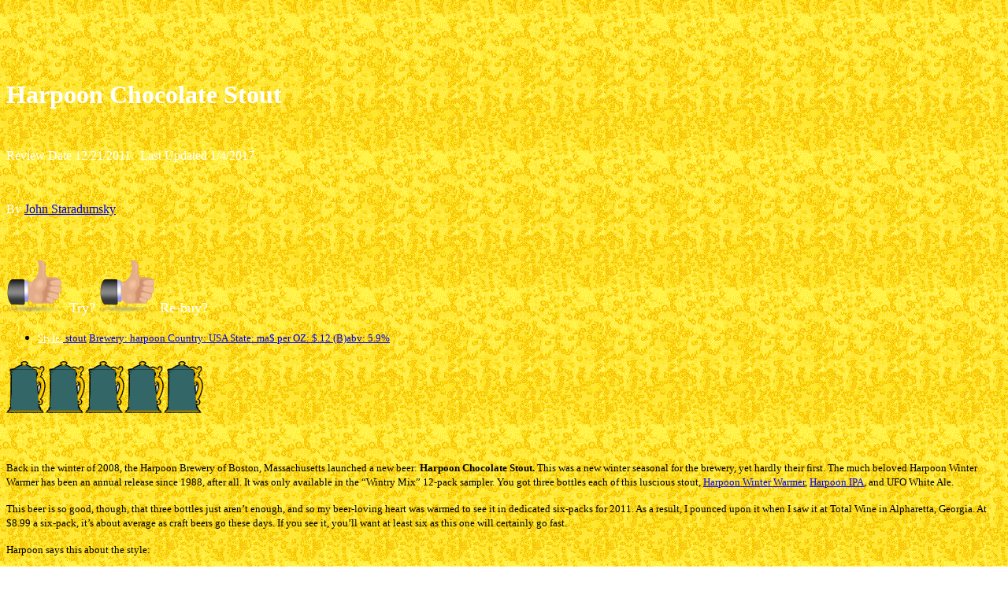

--- FILE ---
content_type: text/html
request_url: https://www.guruofbrew.com/harpoon_chocolate_stout.htm
body_size: 5227
content:

<!DOCTYPE html PUBLIC "-//W3C//DTD XHTML 1.0 Strict//EN" "http://www.w3.org/TR/xhtml1/DTD/xhtml1-strict.dtd">
<html xmlns="http://www.w3.org/1999/xhtml" xmlns:php="http://php.net/xsl" lang="en"><head xmlns=""><meta http-equiv="Content-Type" content="text/html; charset=UTF-8"><meta http-equiv="X-UA-Compatible" content="IE=7">
<meta name="Generator" content="Microsoft FrontPage 5.0"><meta name="DESCRIPTION" id="mDescription" content="When is a pale ale not a pale ale? When it is an India pale Ale, of course. This is definitely the case for Great Lakes Brewing Company’s award-winning Burning River Pale Ale. Though it is labeled as a pale ale, and Great Lakes also markets an IPA under a "><meta name="KEYWORDS" id="mKeywords" content="Food services, beer review, ﻿"><link rel="stylesheet" type="text/css" media="screen" id="globalCSS" href="http://l.yimg.com/d/lib/smb/css/hosting/yss/v2/mc_global.167219.css"><link rel="stylesheet" type="text/css" media="screen" id="themeCSS" href="http://l.yimg.com/lm/themes/yhoo/ga/mansfield/nottingham/palette1/4.0.2/en-us/theme.css"><link rel="stylesheet" type="text/css" media="screen" id="extensionsCSS" href="http://l.yimg.com/a/lib/smb/assets/hosting/yss/extensions/css/mc_yss_extensions.144201.css"><script type="text/javascript" src="http://yui.yahooapis.com/2.7.0/build/utilities/utilities.js"></script><script type="text/javascript" src="http://us.js2.yimg.com/us.js.yimg.com/lib/common/widgets/2/container/container_2.1.0.js"></script><script type="text/javascript">
            var $D  =  YAHOO.util.Dom;
            var $E  =  YAHOO.util.Event;
            var $A  =  YAHOO.util.Anim;
            var $M  =  YAHOO.util.Motion;
            var $EA =  YAHOO.util.Easing;
            var $DD =  YAHOO.util.DD;
            var $C  =  YAHOO.util.Connect;
            var $   =  $D.get;

            YAHOO.namespace ("Smb.Asteroids.Logger");
            YAHOO.Smb.Asteroids.Logger = {
                Log : function(e) {
                    if (typeof console !== 'undefined') {
                        console.log(e);
                    }
                }
            }
            var $LOG = YAHOO.Smb.Asteroids.Logger.Log;
        </script><title>Harpoon Chocolate Stout Beer Review</title></head>
<body class="lo_standard" background="beerb.gif"><CENTER> <script type="text/javascript"><!--
google_ad_client = "pub-4418323144265682";
/* 728x90, created 6/10/08 */
google_ad_slot = "3603993984";
google_ad_width = 728;
google_ad_height = 90;
//-->
           </script>
<script type="text/javascript"
src="http://pagead2.googlesyndication.com/pagead/show_ads.js">
           </script></CENTER><div id="body"><div id="doc" class=""><div xmlns="" id="hd"><style>
		blockquote {margin-right:0;padding-right:0}
	span.rkr
	{}
  </style><div id="hContent"><div id="headerContent" class="editorWrap"><div id="headerZoneElement" class="editable rte flexContent" rel="itemGuid.sit.hc.001">
    <b>
    <font face="Comic Sans MS" size="6" color="#FFFFFF">Harpoon Chocolate Stout</font></b><p>&nbsp;</p><p>
    <font face="Comic Sans MS" size="3" color="#FFFFFF">Review Date 12/21/2011&nbsp;&nbsp; 
    Last Updated 1/4/2017</font><p>
    &nbsp;<p>
    <font face="Comic Sans MS" size="3" color="#FFFFFF">By <A HREF=https://plus.google.com/109059438572069087079>John Staradumsky</A></font><p>
    &nbsp;<p>
      <img border="0" src="thumbsup.PNG" width="72" height="72">&nbsp; <font face="Comic Sans MS" size="4">
      <font color="#FFFFFF">Try?</font> </font>
      <img border="0" src="thumbsup.PNG" width="72" height="72"><font face="Comic Sans MS" size="4">
      <font color="#FFFFFF">Re-buy?</font></font></div></div></div><div id="hMisc"><div class="contactInfoContainer" style="width:auto;height:auto"><p class="vcard"></p></div></div></div><div id="wrapper" class="navpos_north"><div xmlns="" id="navigation" class="tglsty_arrow sub_dynamic"><ul id="mainNav" role="navigation"><li class="mainNav active" style="z-index:5">
  <A HREF=stout><font size="2" color="#FFFFFF">Style:</font><font size="2"> 
  stout</font></A><font size="2" color="#FFFFFF"> </font><font size="4" color="#FFFFFF"> <A href=harpoon> 
  <font size="2">Brewery: harpoon </font> </A> <A HREF=usa><font size="2">Country: USA
  </font> </A>
  <A HREF=massachusetts><font size="2">State: ma</font></A><font size="2"><A HREF=pricing>$ 
  per OZ: $.12 (B)</A></font><A HREF=michigan><font size="2">abv: 
  5.9%</font></A></font></li> </ul></div><div xmlns="" id="bd"><div id="pageName"><div id="pageNameContent" class="editorWrap"><div id="pageNameZoneContent" class="editable rte flexContent" rel="itemGuid.homePage.001"><h2>
  <img border="0" src="stein.gif" width="50" height="66"><img src="stein.gif" alt="" width="50" height="66" border="0" /><img src="stein.gif" alt="" width="50" height="66" border="0" /><img src="stein.gif" alt="" width="50" height="66" border="0" /><img src="stein.gif" alt="" width="50" height="66" border="0" /></h2>
  <p>&nbsp;</div></div></div><div id="zWrap"><div id="zA">
    <div class="modWrap" style="width: 350; height: 832">
    <p class="MsoNormal"><font size="2">Back in the winter of 2008, the Harpoon 
    Brewery of Boston, Massachusetts launched a new beer: <b>Harpoon Chocolate 
    Stout.</b> This was a new winter seasonal for the brewery, yet hardly their 
    first. The much beloved Harpoon Winter Warmer has been an annual release 
    since 1988, after all. It was only available in the “Wintry Mix” 12-pack 
    sampler. You got three bottles each of this luscious stout,
    <a href="http://www.bruguru.com/harpoon_winter_warmer.htm" style="color: blue; text-decoration: underline; text-underline: single">
    Harpoon Winter Warmer</a>,
    <a href="http://www.bruguru.com/harpoon_IPA" style="color: blue; text-decoration: underline; text-underline: single">
    Harpoon IPA</a>, and UFO White Ale.</font></p>
    <p class="MsoNormal"><font size="2">This beer is so good, though, that three 
    bottles just aren’t enough, and so my beer-loving heart was warmed to see it 
    in dedicated six-packs for 2011. As a result, I pounced upon it when I saw 
    it at Total Wine in Alpharetta, Georgia. At $8.99 a six-pack, it’s about 
    average as craft beers go these days. If you see it, you’ll want at least 
    six as this one will certainly go fast.</font></p>
    <p class="MsoNormal"><font size="2">Harpoon says this about the style:</font></p>
    <p class="MsoNormal"><i><font size="2">A chocolate stout is a beer with a 
    noticeable dark chocolate flavor. This flavor is created from the use of 
    darker, more aromatic malt that has been roasted or kilned until it acquires 
    a chocolate color.</font></i></p>
    <p class="MsoNormal"><font size="2">
    <img border="0" src="harpoonwintrymix.gif" align="left" width="188" height="180">To 
    be sure, there are a veritable plethora of chocolate stouts on the market 
    today that have no chocolate as an ingredient. Instead, they derive their 
    chocolaty goodness from roasted malts. Harpoon Chocolate Stout offers the 
    best of both worlds, chocolate from roasted malt and from real chocolate as 
    well. The beer is slightly higher in alcohol than most at 5.9% by volume and 
    packs 40 IBUs to balance off the malt and chocolate sweetness.</font></p>
    <p class="MsoNormal">
            <img border="0" src="harpoonchocolatestoutlabel.png" width="374" height="336"></p>
    <p class="MsoNormal"><b><font size="2">Harpoon Chocolate Stout</font></b><font size="2"> 
    pours to a jet black color with a thick, creamy tan head formation and a 
    bittersweet chocolate nose. The palate has a generous hit of roastiness up 
    front from the roasted barley (as opposed to the chocolate). When the 
    chocolate hits, you’ll know it: rich dark chocolate permeates this beer, 
    indeed it’s just like sipping a bittersweet dark chocolate candy bar. The 
    smoothness of the palate helps add to that impression. The barley bitterness 
    re-emerges in the finish, rounding the beer out nicely and then some. Along 
    with the gentlest hit of hops it balances the experience perfectly.</font></p>
    <p class="MsoNormal"><font size="2">&nbsp;Just a wonderful beer, highly drinkable 
    and, like a box of fine chocolates, perfect for the holidays. There are lots 
    of chocolate beers, and not all of them manage to get it right. Harpoon does 
    with this one, and gives beer drinkers one of the most authentically 
    chocolaty chocolate beers on the market. </font></p>
    <p class="MsoNormal"><font size="2"><u><b>Update 1/4/2017:</b></u> Harpoon 
    Chocolate Stout is still as rich, smooth and chocolaty as ever. It&#39;s a 
    delightful chocolate bar in a glass, and only slightly more expensive at 
    $9.99 a six-pack these days. A holiday favorite. </font></p>
      <center><center><center><center><center><p align="left"><strong><font size="2">And remember, try a new beer today, and drink outside the box</font></strong><font size="2">.</font></p><p align="left">
<i>
<font size="2">*Pricing data accurate at time of review or latest update. For 
reference only, based on actual price paid by reviewer.</font></i></p><p align="left">
<i>
<font size="2">(B)=Bottled</font></i></p><p align="left"><i><font size="2">(D)=Draft</font></i></p><p align="left">&nbsp;</p><p align="left">&nbsp;</p></center></center></center></center></center>
      <p align="center">﻿</p></div></div><div id="zB">
        <div class="modWrap" style="width: 343; height: 140">
      <p align="center">   <IMG SRC=http://visit.webhosting.yahoo.com/counter.gif ALT="Counter" width="100" height="30"></p>
      <p align="center"><span class="rkr"><a href="index.htm"><font size="5">Home</font></a></span></p>
                          <script src="http://connect.facebook.net/en_US/all.js#xfbml=1"></script><fb:like show_faces="true" width="450"></fb:like><BR><BR>
    <g:plusone size="tall"></g:plusone>
      <br /></h3></div></div><div id="zC">
          <div class="modWrap" style="width: 108; height: 240"><p><!--StyleSheet Link--><!--StyleSheet Link--><!--StyleSheet Link-->
            ﻿<img border="0" src="harpoonchocolatestout6.jpg" width="363" height="299"></p><p>
            <img border="0" src="myharpoonchoclatestout.JPG" width="351" height="590"></p></div></div></div></div></div><div xmlns="" id="ft"><div id="fWrapper"><div id="fContent"><div id="footerContent" class="editorWrap"><div id="footerZoneElement" class="editable rte flexContent" rel=".footerContent"></div></div></div><div id="fMisc"><div class="contactInfoContainer" style="width:auto;height:auto"><p class="vcard"></p></div></div></div></div><script xmlns="" language="JavaScript" src="http://us.js2.yimg.com/us.js.yimg.com/lib/smb/js/hosting/cp/js_source/whv2_001.js"></script><script xmlns="" language="javascript">geovisit();</script><noscript xmlns=""><img src="http://visit.webhosting.yahoo.com/visit.gif?us1314278992" alt="setstats" border="0" width="1" height="1"></noscript></div></div></body><script xmlns="" type="text/javascript"></script><script xmlns="" type="text/javascript" src="http://l.yimg.com/lm/extensions/js/mc_yss_extensions.168048.js"></script><script xmlns="" type="text/javascript">
    YAHOO.namespace('Smb.Asteroids');
    var YSA = YAHOO.Smb.Asteroids;

    YSA.Nav = {
        isNavNorth : false,
        tmr : null,
        tmrInterval : 600,
        prevCloseNode : null,
        isFirstVisit : true,

        openSub : function(navNode) {
            $LOG('openSub');

            // Clear the timer if any, and if the previously opened subnav is still open (timeout expiration) 
            YSA.Nav.clearTimer();
            YSA.Nav.closePrevSubMenu();

            // For horizontal navigation, set the top position of sub-nav as the height of the 'trigger' element.
            if (YSA.Nav.isNavNorth) { 
                var subNavNode = navNode.getElementsByTagName('ul')[0];
                subNavNode.style.top = navNode.offsetHeight + 'px';
            }

            $D.addClass(navNode, 'opened');
            $D.addClass('admincontrols', 'displayNone');
        },
        closeSub : function(navNode) {
            $LOG('closeSub');
            YSA.Nav.clearTimer();
            YSA.Nav.prevCloseNode = navNode;
            YSA.Nav.tmr = setTimeout(function() { YSA.Nav.hideSub(navNode); }, YSA.Nav.tmrInterval); 
        },
        hideSub : function(navNode) {
            YSA.Nav.clearTimer();
    
            // For key board accessibility, the active sub menu is display:block., not none. So giving -999 to move it off screen in hide mode
            if (YSA.Nav.isNavNorth && $D.hasClass(navNode, 'active')) {
                var subNavNode = navNode.getElementsByTagName('ul')[0];
                subNavNode.style.top = '-999px'; 
            }
            $D.removeClass(navNode, 'opened');
            $D.removeClass('admincontrols', 'displayNone');
        },
        closePrevSubMenu : function() {
            if (YSA.Nav.prevCloseNode) {
                $LOG('Closing previous sub nav');
                YSA.Nav.hideSub(YSA.Nav.prevCloseNode);
                YSA.Nav.prevCloseNode = null;
            }
        },
        isSubOpen : function(navNode) {
            return $D.hasClass(navNode, 'opened');
        },
        toggleSub : function(navNode) {
            var NAV = YSA.Nav;
            if (NAV.isSubOpen(navNode)) {
                NAV.closeSub(navNode);
            } else {
                NAV.openSub(navNode);
            }
        },
        mouseOverTrigger : function(e) {
            $LOG('mouseOverTrigger');
            YSA.Nav.openSub(this);
        },
        mouseOutTrigger : function(e) {
            $LOG('mouseOutTrigger');
            var target = $E.getTarget(e);
            var relatedTarget = $E.getRelatedTarget(e);
            $LOG(target);
            $LOG(relatedTarget);
            YSA.Nav.closeSub(this);
        },
        mouseOverMainNav : function(e) {
            $LOG('mouseOverMainNav');
            if (!$D.hasClass(this, 'trigger')) {
                YSA.Nav.closePrevSubMenu();
            }
        },
        toggleClicked : function(e) {
            $LOG('toggle clicked');
            $LOG(e);
            $E.stopEvent(e);
            YSA.Nav.toggleSub(this.parentNode);
        },
        clearTimer : function() {
            $LOG('Clearing Nav Timer');
            if (YSA.Nav.tmr) {
                clearTimeout(YSA.Nav.tmr);
            }
            YSA.Nav.tmr = null;
        },
        clearSubNavStyles : function() {
            /* For horizontal navigation, we set the 'top' of subNav to align it with the bottom of trigger
                Now if the user chage the template from ribbon, remove this inline style. Else this old inline value will take precedence! */ 
            var subNavNode;
            var navDiv = $('navigation');
            var triggers = $D.getElementsByClassName('trigger', '', navDiv);
            for (var el in triggers) {
                if (YAHOO.lang.hasOwnProperty(triggers, el)) {
                    subNavNode = triggers[el].getElementsByTagName('ul')[0];
                    subNavNode.style.top = '';
                }
            } 
        },
        initNavSettings : function() {
            var wrapperDiv = $('wrapper');
            YSA.Nav.isNavNorth = (wrapperDiv && $D.hasClass(wrapperDiv, 'navpos_north')) ? true : false; 
        },
        init : function() {
            // For the first visit, subscribe to the layout(template) change event
            // When user changes template from the ribbon, we need to re-init this JS, based on the new templates settings. 
            if (YSA.Nav.isFirstVisit) {
                YSA.Nav.isFirstVisit = false;
                if (YSA.UiMgr) {
                    YSA.UiMgr.Layout.onChange.eventObj.subscribe(
                        function() { YSA.Nav.init() });
                }
            } else {
                YSA.Nav.clearSubNavStyles();
            }

            YSA.Nav.initNavSettings();
            var navDiv = $('navigation');
            if (! $D.hasClass(navDiv, 'sub_dynamic')) {
                return;
            }
            YSA.Nav.initNavSettings();
            var triggers = $D.getElementsByClassName('trigger', '', navDiv);
            $E.on(triggers, 'mouseover', this.mouseOverTrigger);
            $E.on(triggers, 'mouseout', this.mouseOutTrigger);
            var toggles = $D.getElementsByClassName('toggle', 'a', navDiv);
            $E.on(toggles, 'click', this.toggleClicked);
            var triggers = $D.getElementsByClassName('mainNav', '', navDiv);
            $E.on(triggers, 'mouseover', this.mouseOverMainNav);
        }
    };
    $E.on(window, 'load', YSA.Nav.init, YSA.Nav, true); 
       <script type="text/javascript" src="http://apis.google.com/js/plusone.js"></script>
               <CENTER> <script type="text/javascript"><!--
google_ad_client = "pub-4418323144265682";
/* 728x90, created 6/10/08 */
google_ad_slot = "3603993984";
google_ad_width = 728;
google_ad_height = 90;
//-->
               </script>
<script type="text/javascript"
src="http://pagead2.googlesyndication.com/pagead/show_ads.js">
               </script></body><script>'undefined'=== typeof _trfq || (window._trfq = []);'undefined'=== typeof _trfd && (window._trfd=[]),_trfd.push({'tccl.baseHost':'secureserver.net'},{'ap':'cpsh-oh'},{'server':'p3plzcpnl502925'},{'dcenter':'p3'},{'cp_id':'5712009'},{'cp_cache':''},{'cp_cl':'8'}) // Monitoring performance to make your website faster. If you want to opt-out, please contact web hosting support.</script><script src='https://img1.wsimg.com/traffic-assets/js/tccl.min.js'></script></html>

--- FILE ---
content_type: text/html; charset=utf-8
request_url: https://www.google.com/recaptcha/api2/aframe
body_size: 247
content:
<!DOCTYPE HTML><html><head><meta http-equiv="content-type" content="text/html; charset=UTF-8"></head><body><script nonce="znTcFf9cVq188mL7Jye17w">/** Anti-fraud and anti-abuse applications only. See google.com/recaptcha */ try{var clients={'sodar':'https://pagead2.googlesyndication.com/pagead/sodar?'};window.addEventListener("message",function(a){try{if(a.source===window.parent){var b=JSON.parse(a.data);var c=clients[b['id']];if(c){var d=document.createElement('img');d.src=c+b['params']+'&rc='+(localStorage.getItem("rc::a")?sessionStorage.getItem("rc::b"):"");window.document.body.appendChild(d);sessionStorage.setItem("rc::e",parseInt(sessionStorage.getItem("rc::e")||0)+1);localStorage.setItem("rc::h",'1769031709746');}}}catch(b){}});window.parent.postMessage("_grecaptcha_ready", "*");}catch(b){}</script></body></html>